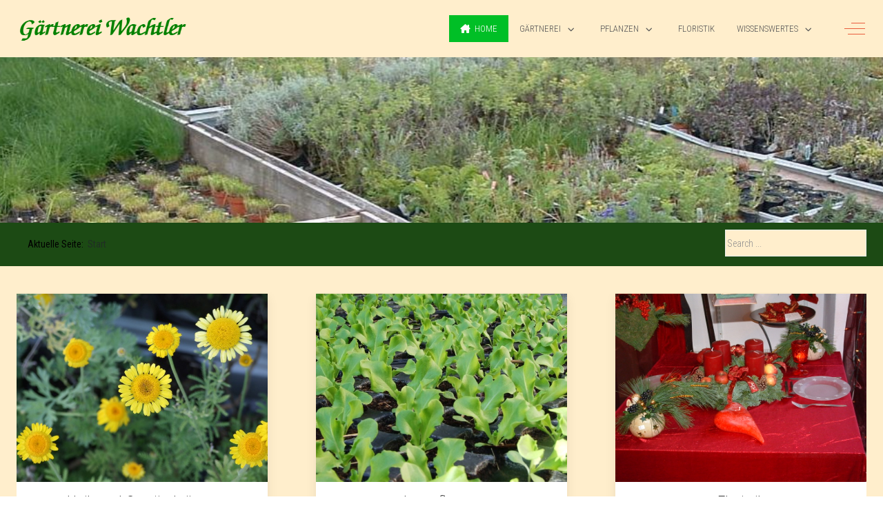

--- FILE ---
content_type: text/html; charset=utf-8
request_url: https://gaertnerei-wachtler.de/index.php/component/jevents/eventsbyweek/2023/12/04/-?Itemid=101
body_size: 67680
content:
<!DOCTYPE html>
<html lang="de-de" dir="ltr" data-bs-theme="light">

<head>
   <meta http-equiv="X-UA-Compatible" content="IE=edge" /><meta name="viewport" content="width=device-width, initial-scale=1" /><meta name="HandheldFriendly" content="true" /><meta name="mobile-web-app-capable" content="YES" /> <!-- document meta -->
   <meta charset="utf-8">
	<meta name="robots" content="index,follow">
	<meta name="generator" content="Joomla! - Open Source Content Management">
	<title>Home</title>
	<link href="https://gaertnerei-wachtler.de/index.php?option=com_jevents&amp;task=modlatest.rss&amp;format=feed&amp;type=rss&amp;Itemid=101&amp;modid=0" rel="alternate" type="application/rss+xml" title="RSS 2.0">
	<link href="https://gaertnerei-wachtler.de/index.php?option=com_jevents&amp;task=modlatest.rss&amp;format=feed&amp;type=atom&amp;Itemid=101&amp;modid=0" rel="alternate" type="application/atom+xml" title="Atom 1.0">
	<link href="https://gaertnerei-wachtler.de/index.php/component/search/?Itemid=101&amp;task=week.listevents&amp;year=2023&amp;month=12&amp;day=04&amp;format=opensearch" rel="search" title="Search Gärtnerei Wachtler" type="application/opensearchdescription+xml">
<link href="https://fonts.gstatic.com?f1fabd" rel="preconnect">
	<link href="https://fonts.googleapis.com/css2?family=Roboto+Condensed:ital,wght@0,300;0,400;0,700;1,300;1,400;1,700&amp;display=swap" rel="stylesheet">
	<link href="https://fonts.googleapis.com/css2?family=Roboto:ital,wght@0,100;0,300;0,400;0,500;0,700;0,900;1,100;1,300;1,400;1,500;1,700;1,900&amp;display=swap" rel="stylesheet">
	<link href="https://fonts.googleapis.com/css2?family=Ropa+Sans:ital,wght@0,400;1,400&amp;display=swap" rel="stylesheet">
	<link href="https://use.fontawesome.com/releases/v7.0.0/css/all.css?f1fabd" rel="stylesheet">
	<link href="https://unpkg.com/lenis@1.3.8/dist/lenis.css?f1fabd" rel="stylesheet">
	<link href="/media/templates/site/tp_sport/css/compiled-0847898298e655f2cd73424418ef0984.css?f1fabd" rel="stylesheet">
	<link href="/media/templates/site/tp_sport/css/compiled-9f6c69fe04ba77b49c14060517438e5d.css?f1fabd" rel="stylesheet">
	<link href="/media/vendor/joomla-custom-elements/css/joomla-alert.min.css?0.4.1" rel="stylesheet">
	<link href="/media/system/css/joomla-fontawesome.min.css" rel="stylesheet">
	<link href="/media/com_jevents/lib_jevmodal/css/jevmodal.css" rel="stylesheet">
	<link href="/components/com_jevents/assets/css/eventsadmin.css?v=3.6.93" rel="stylesheet">
	<link href="/components/com_jevents/views/flat/assets/css/events_css.css?v=3.6.93" rel="stylesheet">
	<link href="/components/com_jevents/views/flat/assets/css/modstyle.css?v=3.6.93" rel="stylesheet">
	<link href="/media/uikit3/css/uikit.css?f1fabd" rel="stylesheet" defer="defer">
	<style>div.mod_search87 input[type="search"]{ width:auto; }</style>
<script type="application/json" class="joomla-script-options new">{"bootstrap.popover":{".hasjevtip":{"animation":true,"container":"#jevents_body","delay":1,"html":true,"placement":"top","template":"<div class=\"popover\" role=\"tooltip\"><div class=\"popover-arrow\"><\/div><h3 class=\"popover-header\"><\/h3><div class=\"popover-body\"><\/div><\/div>","trigger":"hover","offset":[0,10],"boundary":"scrollParent"}},"joomla.jtext":{"ERROR":"Fehler","MESSAGE":"Nachricht","NOTICE":"Hinweis","WARNING":"Warnung","JCLOSE":"Schließen","JOK":"OK","JOPEN":"Öffnen"},"system.paths":{"root":"","rootFull":"https:\/\/gaertnerei-wachtler.de\/","base":"","baseFull":"https:\/\/gaertnerei-wachtler.de\/"},"csrf.token":"3b11b4f79750a84d0ba79055ee8342ab"}</script>
	<script src="/media/system/js/core.min.js?a3d8f8"></script>
	<script src="/media/vendor/jquery/js/jquery.min.js?3.7.1"></script>
	<script src="/media/legacy/js/jquery-noconflict.min.js?504da4"></script>
	<script src="/media/vendor/bootstrap/js/modal.min.js?5.3.8" type="module"></script>
	<script src="/media/vendor/bootstrap/js/popover.min.js?5.3.8" type="module"></script>
	<script src="/media/astroid/js/jquery.easing.min.js?f1fabd"></script>
	<script src="/media/astroid/js/megamenu.min.js?f1fabd"></script>
	<script src="/media/astroid/js/jquery.hoverIntent.min.js?f1fabd"></script>
	<script src="/media/astroid/js/offcanvas.min.js?f1fabd"></script>
	<script src="/media/astroid/js/mobilemenu.min.js?f1fabd"></script>
	<script src="https://unpkg.com/lenis@1.3.8/dist/lenis.min.js?f1fabd"></script>
	<script src="/media/astroid/js/script.min.js?f1fabd"></script>
	<script src="/media/system/js/messages.min.js?9a4811" type="module"></script>
	<script src="/components/com_jevents/assets/js/jQnc.min.js?v=3.6.93"></script>
	<script src="/media/com_jevents/lib_jevmodal/js/jevmodal.min.js"></script>
	<script src="/components/com_jevents/assets/js/view_detailJQ.min.js?v=3.6.93"></script>
	<script src="/media/uikit3/js/uikit.min.js?f1fabd" defer></script>
	<script src="/media/uikit3/js/uikit-icons.min.js?f1fabd" defer></script>
	<script>const initSmoothScrollingGSAP = () => {const lenis = new Lenis({duration: 0.367});lenis.on('scroll', ScrollTrigger.update);gsap.ticker.add((time)=>{lenis.raf(time * 1000)});gsap.ticker.lagSmoothing(0);};const initSmoothScrolling = () => {const lenis = new Lenis({duration: 0.367});function raf(time) {lenis.raf(time);requestAnimationFrame(raf);}requestAnimationFrame(raf);};if (typeof ScrollTrigger !== 'undefined') {initSmoothScrollingGSAP()} else {initSmoothScrolling()}</script>
	<script>var TEMPLATE_HASH = "83fb8132d4cee10de43331583b684ee1", ASTROID_COLOR_MODE ="light";</script>
	<script type="application/ld+json">{"@context":"https://schema.org","@type":"BreadcrumbList","@id":"https://gaertnerei-wachtler.de/#/schema/BreadcrumbList/17","itemListElement":[{"@type":"ListItem","position":1,"item":{"@id":"https://gaertnerei-wachtler.de/index.php","name":"Start"}}]}</script>
	<script>document.addEventListener('DOMContentLoaded', function() {
   // bootstrap may not be available if this module is loaded remotely
    if (typeof bootstrap === 'undefined') return;
   var elements = document.querySelectorAll(".hasjevtip");
   elements.forEach(function(myPopoverTrigger)
   {
        myPopoverTrigger.addEventListener('inserted.bs.popover', function () {
            var title = myPopoverTrigger.getAttribute('data-bs-original-title') || false;
            const popover = bootstrap.Popover.getInstance(myPopoverTrigger);
            if (popover && popover.tip) 
            {
                var header = popover.tip.querySelector('.popover-header');
                var body = popover.tip.querySelector('.popover-body');
                var popoverContent = "";
                if (title)
                {
                    popoverContent += title;
                }
                var content = myPopoverTrigger.getAttribute('data-bs-original-content') || false;
                if (content)
                {
                    popoverContent += content;
                }

                if (header) {
                    header.outerHTML = popoverContent;
                }
                else if (body) {
                    body.outerHTML = popoverContent;
                }

                if (popover.tip.querySelector('.jev-click-to-open a') && 'ontouchstart' in document.documentElement)
                {
                    popover.tip.addEventListener('touchstart', function() {
                       document.location = popover.tip.querySelector('.jev-click-to-open a').href;
                    });
                }
            }
        });

        var title = myPopoverTrigger.getAttribute('data-bs-original-title') || false;
        const popover = bootstrap.Popover.getInstance(myPopoverTrigger);
        if (popover && (popover.tip || title)) 
        {
            if ('ontouchstart' in document.documentElement) {        
                myPopoverTrigger.addEventListener('click', preventPopoverTriggerClick);
            }
        }
   });
});
function preventPopoverTriggerClick(event)
{
    event.preventDefault();
}
</script>
	<!--[if lte IE 6]>
<link rel="stylesheet" href="https://gaertnerei-wachtler.de/components/com_jevents/views/flat/assets/css/ie6.css" />
<![endif]-->
 <!-- joomla head -->
    <!-- head styles -->
    <!-- head scripts -->
</head> <!-- document head -->

<body class="site astroid-framework com-jevents layout-default task-weeklistevents itemid-101 astroid-header-horizontal-right home-alias tp-style-15 de-DE ltr">
   <button type="button" title="Back to Top" id="astroid-backtotop" class="btn rounded hideonsm hideonxs" ><i class="fas fa-arrow-up"></i></button><!-- astroid container -->
<div class="astroid-container">
        <!-- astroid content -->
    <div class="astroid-content">
                <!-- astroid layout -->
        <div class="astroid-layout astroid-layout-wide">
                        <!-- astroid wrapper -->
            <div class="astroid-wrapper">
                                <div class="astroid-section astroid-header-section" id="hm-fs8bhwlsh"><div class="container"><div class="astroid-row row" id="ar-aj20a49jd"><div class="astroid-column col-lg-12" id="ac-cxm6jskss"><div class="astroid-module-position" id="h-199izrpg7"><!-- header starts -->
<header id="astroid-header" class="astroid-header astroid-horizontal-header astroid-horizontal-right-header" data-megamenu data-megamenu-class=".has-megamenu" data-megamenu-content-class=".megamenu-container" data-dropdown-arrow="true" data-header-offset="true" data-transition-speed="300" data-megamenu-animation="fade" data-easing="linear" data-astroid-trigger="hover" data-megamenu-submenu-class=".nav-submenu,.nav-submenu-static">
   <div class="d-flex flex-row justify-content-between">
      <div class="d-flex d-lg-none justify-content-start"><div class="header-mobilemenu-trigger burger-menu-button align-self-center" data-offcanvas="#astroid-mobilemenu" data-effect="mobilemenu-slide"><button aria-label="Mobile Menu Toggle" class="button" type="button"><span class="box"><span class="inner"><span class="visually-hidden">Mobile Menu Toggle</span></span></span></button></div></div>      <div class="header-left-section as-gutter-x-xl@lg d-flex justify-content-start">
                   <!-- logo starts -->
    <!-- image logo starts -->
        <div class="logo-wrapper astroid-logo">
                <a target="_self" class="astroid-logo astroid-logo-image d-flex align-items-center mr-0 mr-lg-4" href="https://gaertnerei-wachtler.de/">
                                <img src="https://gaertnerei-wachtler.de/images/redaktion/weblogo.png" alt="Gärtnerei Wachtler" class="astroid-logo-default" />                                    
            <img src="https://gaertnerei-wachtler.de/images/redaktion/weblogo.png" alt="Gärtnerei Wachtler" class="astroid-logo-mobile" />                            </a>
            </div>
    <!-- image logo ends -->
<!-- logo ends -->                         </div>
                           <div class="header-right-section as-gutter-x-xl@lg d-flex min-w-30 justify-content-end flex-lg-grow-1">
            <nav class=" align-self-center d-none d-lg-block" aria-label="horizontal menu"><ul class="nav astroid-nav d-none d-lg-flex"><li data-position="right" class="nav-item nav-item-id-101 nav-item-level-1 nav-item-default nav-item-current nav-item-active"><!--menu link starts-->
<a href="/index.php" title="Home" class="as-menu-item nav-link-item-id-101 nav-link active item-link-component item-level-1" data-drop-action="hover">
   <span class="nav-title">
               <i class="fas fa-house-chimney"></i>
                                          <span class="nav-title-text">Home</span>                              </span>
   </a>
<!--menu link ends--></li><li data-position="right" class="nav-item nav-item-id-212 nav-item-level-1 nav-item-divider nav-item-deeper nav-item-parent has-megamenu nav-item-dropdown"><!--menu link starts-->
<a href="#" title="Gärtnerei" class="as-menu-item nav-link-item-id-212 nav-link megamenu-item-link item-link-separator item-level-1" data-drop-action="hover">
   <span class="nav-title">
                                          <span class="nav-title-text">Gärtnerei</span>                                                <i class="fas fa-chevron-down nav-item-caret"></i>
                  </span>
   </a>
<!--menu link ends--><div class="megamenu-container nav-submenu-container nav-item-level-1"><ul class="nav-submenu" style="width:320px"><li data-position="right" class="nav-item-submenu nav-item-id-102 nav-item-level-2"><!--menu link starts-->
<a href="/index.php/gaertnerei/ueber-uns" title="Über uns" class="as-menu-item nav-link-item-id-102 item-link-component item-level-2" data-drop-action="hover">
   <span class="nav-title">
                                          <span class="nav-title-text">Über uns</span>                              </span>
   </a>
<!--menu link ends--></li><li data-position="right" class="nav-item-submenu nav-item-id-215 nav-item-level-2"><!--menu link starts-->
<a href="/index.php/gaertnerei/impressionen" title="Impressionen" class="as-menu-item nav-link-item-id-215 item-link-component item-level-2" data-drop-action="hover">
   <span class="nav-title">
                                          <span class="nav-title-text">Impressionen</span>                              </span>
   </a>
<!--menu link ends--></li><li data-position="right" class="nav-item-submenu nav-item-id-213 nav-item-level-2"><!--menu link starts-->
<a href="/index.php/gaertnerei/verkauf" title="Verkauf" class="as-menu-item nav-link-item-id-213 item-link-component item-level-2" data-drop-action="hover">
   <span class="nav-title">
                                          <span class="nav-title-text">Verkauf</span>                              </span>
   </a>
<!--menu link ends--></li><li data-position="right" class="nav-item-submenu nav-item-id-112 nav-item-level-2"><!--menu link starts-->
<a href="/index.php/gaertnerei/aktuelles" title="Aktuelles" class="as-menu-item nav-link-item-id-112 item-link-component item-level-2" data-drop-action="hover">
   <span class="nav-title">
                                          <span class="nav-title-text">Aktuelles</span>                              </span>
   </a>
<!--menu link ends--></li></ul></div></li><li data-position="right" class="nav-item nav-item-id-104 nav-item-level-1 nav-item-divider nav-item-deeper nav-item-parent has-megamenu nav-item-dropdown"><!--menu link starts-->
<a href="#" title="Pflanzen" class="as-menu-item nav-link-item-id-104 nav-link megamenu-item-link item-link-separator item-level-1" data-drop-action="hover">
   <span class="nav-title">
                                          <span class="nav-title-text">Pflanzen</span>                                                <i class="fas fa-chevron-down nav-item-caret"></i>
                  </span>
   </a>
<!--menu link ends--><div class="megamenu-container nav-submenu-container nav-item-level-1"><ul class="nav-submenu" style="width:320px"><li data-position="right" class="nav-item-submenu nav-item-id-113 nav-item-level-2 nav-item-deeper nav-item-parent nav-item-dropdown"><!--menu link starts-->
<a href="/index.php/pflanzen/jungpflanzen" title="Jungpflanzen" class="as-menu-item nav-link-item-id-113 megamenu-item-link item-link-component item-level-2" data-drop-action="hover">
   <span class="nav-title">
                                          <span class="nav-title-text">Jungpflanzen</span>                                    <i class="fas fa-chevron-right nav-item-caret"></i>
         </span>
   </a>
<!--menu link ends--><ul class="nav-submenu" style="width:250px"><li data-position="right" class="nav-item-submenu nav-item-id-114 nav-item-level-3"><!--menu link starts-->
<a href="/index.php/pflanzen/jungpflanzen/tomaten" title="Tomaten" class="as-menu-item nav-link-item-id-114 item-link-component item-level-3" data-drop-action="hover">
   <span class="nav-title">
                                          <span class="nav-title-text">Tomaten</span>                              </span>
   </a>
<!--menu link ends--></li><li data-position="right" class="nav-item-submenu nav-item-id-115 nav-item-level-3"><!--menu link starts-->
<a href="/index.php/pflanzen/jungpflanzen/kuerbisse" title="Kürbisse" class="as-menu-item nav-link-item-id-115 item-link-component item-level-3" data-drop-action="hover">
   <span class="nav-title">
                                          <span class="nav-title-text">Kürbisse</span>                              </span>
   </a>
<!--menu link ends--></li><li data-position="right" class="nav-item-submenu nav-item-id-158 nav-item-level-3"><!--menu link starts-->
<a href="/index.php/pflanzen/jungpflanzen/zucchini" title="Zucchini" class="as-menu-item nav-link-item-id-158 item-link-component item-level-3" data-drop-action="hover">
   <span class="nav-title">
                                          <span class="nav-title-text">Zucchini</span>                              </span>
   </a>
<!--menu link ends--></li><li data-position="right" class="nav-item-submenu nav-item-id-116 nav-item-level-3"><!--menu link starts-->
<a href="/index.php/pflanzen/jungpflanzen/chilis-und-paprika" title="Chilis und Paprika" class="as-menu-item nav-link-item-id-116 item-link-component item-level-3" data-drop-action="hover">
   <span class="nav-title">
                                          <span class="nav-title-text">Chilis und Paprika</span>                              </span>
   </a>
<!--menu link ends--></li><li data-position="right" class="nav-item-submenu nav-item-id-119 nav-item-level-3"><!--menu link starts-->
<a href="/index.php/pflanzen/jungpflanzen/sonstiges-gemuese" title="sonstiges Gemüse" class="as-menu-item nav-link-item-id-119 item-link-component item-level-3" data-drop-action="hover">
   <span class="nav-title">
                                          <span class="nav-title-text">sonstiges Gemüse</span>                              </span>
   </a>
<!--menu link ends--></li><li data-position="right" class="nav-item-submenu nav-item-id-153 nav-item-level-3"><!--menu link starts-->
<a href="/index.php/pflanzen/jungpflanzen/kartoffeln" title="Kartoffeln" class="as-menu-item nav-link-item-id-153 item-link-component item-level-3" data-drop-action="hover">
   <span class="nav-title">
                                          <span class="nav-title-text">Kartoffeln</span>                              </span>
   </a>
<!--menu link ends--></li></ul></li><li data-position="right" class="nav-item-submenu nav-item-id-107 nav-item-level-2 nav-item-deeper nav-item-parent nav-item-dropdown"><!--menu link starts-->
<a href="/index.php/pflanzen/kraeuterliste" title="Kräuterliste" class="as-menu-item nav-link-item-id-107 megamenu-item-link item-link-component item-level-2" data-drop-action="hover">
   <span class="nav-title">
                                          <span class="nav-title-text">Kräuterliste</span>                                    <i class="fas fa-chevron-right nav-item-caret"></i>
         </span>
   </a>
<!--menu link ends--><ul class="nav-submenu" style="width:320px"><li data-position="right" class="nav-item-submenu nav-item-id-202 nav-item-level-3"><!--menu link starts-->
<a href="/index.php/pflanzen/kraeuterliste/basilikum" title="Basilikum" class="as-menu-item nav-link-item-id-202 item-link-component item-level-3" data-drop-action="hover">
   <span class="nav-title">
                                          <span class="nav-title-text">Basilikum</span>                              </span>
   </a>
<!--menu link ends--></li><li data-position="right" class="nav-item-submenu nav-item-id-203 nav-item-level-3"><!--menu link starts-->
<a href="/index.php/pflanzen/kraeuterliste/kuechenkraeuter" title="Küchenkräuter" class="as-menu-item nav-link-item-id-203 item-link-component item-level-3" data-drop-action="hover">
   <span class="nav-title">
                                          <span class="nav-title-text">Küchenkräuter</span>                              </span>
   </a>
<!--menu link ends--></li><li data-position="right" class="nav-item-submenu nav-item-id-204 nav-item-level-3"><!--menu link starts-->
<a href="/index.php/pflanzen/kraeuterliste/minzen" title="Minzen" class="as-menu-item nav-link-item-id-204 item-link-component item-level-3" data-drop-action="hover">
   <span class="nav-title">
                                          <span class="nav-title-text">Minzen</span>                              </span>
   </a>
<!--menu link ends--></li><li data-position="right" class="nav-item-submenu nav-item-id-205 nav-item-level-3"><!--menu link starts-->
<a href="/index.php/pflanzen/kraeuterliste/duftpflanzen" title="Duftpflanzen" class="as-menu-item nav-link-item-id-205 item-link-component item-level-3" data-drop-action="hover">
   <span class="nav-title">
                                          <span class="nav-title-text">Duftpflanzen</span>                              </span>
   </a>
<!--menu link ends--></li><li data-position="right" class="nav-item-submenu nav-item-id-206 nav-item-level-3"><!--menu link starts-->
<a href="/index.php/pflanzen/kraeuterliste/faerbepflanzen" title="Färbepflanzen" class="as-menu-item nav-link-item-id-206 item-link-component item-level-3" data-drop-action="hover">
   <span class="nav-title">
                                          <span class="nav-title-text">Färbepflanzen</span>                              </span>
   </a>
<!--menu link ends--></li><li data-position="right" class="nav-item-submenu nav-item-id-207 nav-item-level-3"><!--menu link starts-->
<a href="/index.php/pflanzen/kraeuterliste/heilkraeuter" title="Heilkräuter" class="as-menu-item nav-link-item-id-207 item-link-component item-level-3" data-drop-action="hover">
   <span class="nav-title">
                                          <span class="nav-title-text">Heilkräuter</span>                              </span>
   </a>
<!--menu link ends--></li></ul></li></ul></div></li><li data-position="right" class="nav-item nav-item-id-211 nav-item-level-1"><!--menu link starts-->
<a href="/index.php/floristik" title="Floristik" class="as-menu-item nav-link-item-id-211 nav-link item-link-component item-level-1" data-drop-action="hover">
   <span class="nav-title">
                                          <span class="nav-title-text">Floristik</span>                              </span>
   </a>
<!--menu link ends--></li><li data-position="right" class="nav-item nav-item-id-173 nav-item-level-1 nav-item-divider nav-item-deeper nav-item-parent has-megamenu nav-item-dropdown"><!--menu link starts-->
<a href="#" title="Wissenswertes" class="as-menu-item nav-link-item-id-173 nav-link megamenu-item-link item-link-separator item-level-1" data-drop-action="hover">
   <span class="nav-title">
                                          <span class="nav-title-text">Wissenswertes</span>                                                <i class="fas fa-chevron-down nav-item-caret"></i>
                  </span>
   </a>
<!--menu link ends--><div class="megamenu-container nav-submenu-container nav-item-level-1"><ul class="nav-submenu" style="width:320px"><li data-position="right" class="nav-item-submenu nav-item-id-106 nav-item-level-2"><!--menu link starts-->
<a href="/index.php/wissenswertes/rezepte" title="Rezepte" class="as-menu-item nav-link-item-id-106 item-link-component item-level-2" data-drop-action="hover">
   <span class="nav-title">
                                          <span class="nav-title-text">Rezepte</span>                              </span>
   </a>
<!--menu link ends--></li><li data-position="right" class="nav-item-submenu nav-item-id-105 nav-item-level-2"><!--menu link starts-->
<a href="/index.php/wissenswertes/pflanzenportraits" title="Pflanzenportraits" class="as-menu-item nav-link-item-id-105 item-link-component item-level-2" data-drop-action="hover">
   <span class="nav-title">
                                          <span class="nav-title-text">Pflanzenportraits</span>                              </span>
   </a>
<!--menu link ends--></li></ul></div></li></ul></nav>                                          <div class="d-flex offcanvas-button offcanvasRight">                 <div class="header-offcanvas-trigger burger-menu-button align-self-center d-none d-xl-block" data-offcanvas="#astroid-offcanvas" data-effect="st-effect-2" data-direction="offcanvasDirRight">
    <button type="button" aria-label="Off-Canvas Toggle" class="button">
        <span class="box">
            <span class="inner"><span class="visually-hidden">Off-Canvas Toggle</span></span>
        </span>
    </button>
</div>                 </div>                      </div>
         </div>
</header>
<!-- header ends --><!-- header starts -->
<header id="astroid-sticky-header" class="astroid-header astroid-header-sticky header-sticky-desktop header-static-mobile header-static-tablet d-none" data-megamenu data-megamenu-class=".has-megamenu" data-megamenu-content-class=".megamenu-container" data-dropdown-arrow="true" data-header-offset="true" data-transition-speed="300" data-megamenu-animation="fade" data-easing="linear" data-astroid-trigger="hover" data-megamenu-submenu-class=".nav-submenu">
   <div class="container d-flex flex-row justify-content-between">
      <div class="d-flex d-lg-none justify-content-start"><div class="header-mobilemenu-trigger burger-menu-button align-self-center" data-offcanvas="#astroid-mobilemenu" data-effect="mobilemenu-slide"><button aria-label="Mobile Menu Toggle" class="button" type="button"><span class="box"><span class="inner"><span class="visually-hidden">Mobile Menu Toggle</span></span></span></button></div></div>      <div class="header-left-section d-flex justify-content-start">
                    <!-- logo starts -->
    <!-- image logo starts -->
        <div class="logo-wrapper astroid-logo">
                <a target="_self" class="astroid-logo astroid-logo-image d-flex align-items-center mr-0 mr-lg-4" href="https://gaertnerei-wachtler.de/">
                                            <img src="https://gaertnerei-wachtler.de/images/redaktion/weblogo.png" alt="Gärtnerei Wachtler" class="astroid-logo-sticky" />                        
            <img src="https://gaertnerei-wachtler.de/images/redaktion/weblogo.png" alt="Gärtnerei Wachtler" class="astroid-logo-mobile" />                            </a>
            </div>
    <!-- image logo ends -->
<!-- logo ends -->               </div>
            <div class="header-center-section d-none d-lg-flex justify-content-center flex-lg-grow-1"><nav class=" astroid-nav-wraper align-self-center px-3 d-none d-lg-block mx-auto" aria-label="sticky menu"><ul class="nav astroid-nav d-none d-lg-flex"><li data-position="right" class="nav-item nav-item-id-101 nav-item-level-1 nav-item-default nav-item-current nav-item-active"><!--menu link starts-->
<a href="/index.php" title="Home" class="as-menu-item nav-link-item-id-101 nav-link active item-link-component item-level-1" data-drop-action="hover">
   <span class="nav-title">
               <i class="fas fa-house-chimney"></i>
                                          <span class="nav-title-text">Home</span>                              </span>
   </a>
<!--menu link ends--></li><li data-position="right" class="nav-item nav-item-id-212 nav-item-level-1 nav-item-divider nav-item-deeper nav-item-parent has-megamenu nav-item-dropdown"><!--menu link starts-->
<a href="#" title="Gärtnerei" class="as-menu-item nav-link-item-id-212 nav-link megamenu-item-link item-link-separator item-level-1" data-drop-action="hover">
   <span class="nav-title">
                                          <span class="nav-title-text">Gärtnerei</span>                                                <i class="fas fa-chevron-down nav-item-caret"></i>
                  </span>
   </a>
<!--menu link ends--><div class="megamenu-container nav-submenu-container nav-item-level-1"><ul class="nav-submenu" style="width:320px"><li data-position="right" class="nav-item-submenu nav-item-id-102 nav-item-level-2"><!--menu link starts-->
<a href="/index.php/gaertnerei/ueber-uns" title="Über uns" class="as-menu-item nav-link-item-id-102 item-link-component item-level-2" data-drop-action="hover">
   <span class="nav-title">
                                          <span class="nav-title-text">Über uns</span>                              </span>
   </a>
<!--menu link ends--></li><li data-position="right" class="nav-item-submenu nav-item-id-215 nav-item-level-2"><!--menu link starts-->
<a href="/index.php/gaertnerei/impressionen" title="Impressionen" class="as-menu-item nav-link-item-id-215 item-link-component item-level-2" data-drop-action="hover">
   <span class="nav-title">
                                          <span class="nav-title-text">Impressionen</span>                              </span>
   </a>
<!--menu link ends--></li><li data-position="right" class="nav-item-submenu nav-item-id-213 nav-item-level-2"><!--menu link starts-->
<a href="/index.php/gaertnerei/verkauf" title="Verkauf" class="as-menu-item nav-link-item-id-213 item-link-component item-level-2" data-drop-action="hover">
   <span class="nav-title">
                                          <span class="nav-title-text">Verkauf</span>                              </span>
   </a>
<!--menu link ends--></li><li data-position="right" class="nav-item-submenu nav-item-id-112 nav-item-level-2"><!--menu link starts-->
<a href="/index.php/gaertnerei/aktuelles" title="Aktuelles" class="as-menu-item nav-link-item-id-112 item-link-component item-level-2" data-drop-action="hover">
   <span class="nav-title">
                                          <span class="nav-title-text">Aktuelles</span>                              </span>
   </a>
<!--menu link ends--></li></ul></div></li><li data-position="right" class="nav-item nav-item-id-104 nav-item-level-1 nav-item-divider nav-item-deeper nav-item-parent has-megamenu nav-item-dropdown"><!--menu link starts-->
<a href="#" title="Pflanzen" class="as-menu-item nav-link-item-id-104 nav-link megamenu-item-link item-link-separator item-level-1" data-drop-action="hover">
   <span class="nav-title">
                                          <span class="nav-title-text">Pflanzen</span>                                                <i class="fas fa-chevron-down nav-item-caret"></i>
                  </span>
   </a>
<!--menu link ends--><div class="megamenu-container nav-submenu-container nav-item-level-1"><ul class="nav-submenu" style="width:320px"><li data-position="right" class="nav-item-submenu nav-item-id-113 nav-item-level-2 nav-item-deeper nav-item-parent nav-item-dropdown"><!--menu link starts-->
<a href="/index.php/pflanzen/jungpflanzen" title="Jungpflanzen" class="as-menu-item nav-link-item-id-113 megamenu-item-link item-link-component item-level-2" data-drop-action="hover">
   <span class="nav-title">
                                          <span class="nav-title-text">Jungpflanzen</span>                                    <i class="fas fa-chevron-right nav-item-caret"></i>
         </span>
   </a>
<!--menu link ends--><ul class="nav-submenu" style="width:250px"><li data-position="right" class="nav-item-submenu nav-item-id-114 nav-item-level-3"><!--menu link starts-->
<a href="/index.php/pflanzen/jungpflanzen/tomaten" title="Tomaten" class="as-menu-item nav-link-item-id-114 item-link-component item-level-3" data-drop-action="hover">
   <span class="nav-title">
                                          <span class="nav-title-text">Tomaten</span>                              </span>
   </a>
<!--menu link ends--></li><li data-position="right" class="nav-item-submenu nav-item-id-115 nav-item-level-3"><!--menu link starts-->
<a href="/index.php/pflanzen/jungpflanzen/kuerbisse" title="Kürbisse" class="as-menu-item nav-link-item-id-115 item-link-component item-level-3" data-drop-action="hover">
   <span class="nav-title">
                                          <span class="nav-title-text">Kürbisse</span>                              </span>
   </a>
<!--menu link ends--></li><li data-position="right" class="nav-item-submenu nav-item-id-158 nav-item-level-3"><!--menu link starts-->
<a href="/index.php/pflanzen/jungpflanzen/zucchini" title="Zucchini" class="as-menu-item nav-link-item-id-158 item-link-component item-level-3" data-drop-action="hover">
   <span class="nav-title">
                                          <span class="nav-title-text">Zucchini</span>                              </span>
   </a>
<!--menu link ends--></li><li data-position="right" class="nav-item-submenu nav-item-id-116 nav-item-level-3"><!--menu link starts-->
<a href="/index.php/pflanzen/jungpflanzen/chilis-und-paprika" title="Chilis und Paprika" class="as-menu-item nav-link-item-id-116 item-link-component item-level-3" data-drop-action="hover">
   <span class="nav-title">
                                          <span class="nav-title-text">Chilis und Paprika</span>                              </span>
   </a>
<!--menu link ends--></li><li data-position="right" class="nav-item-submenu nav-item-id-119 nav-item-level-3"><!--menu link starts-->
<a href="/index.php/pflanzen/jungpflanzen/sonstiges-gemuese" title="sonstiges Gemüse" class="as-menu-item nav-link-item-id-119 item-link-component item-level-3" data-drop-action="hover">
   <span class="nav-title">
                                          <span class="nav-title-text">sonstiges Gemüse</span>                              </span>
   </a>
<!--menu link ends--></li><li data-position="right" class="nav-item-submenu nav-item-id-153 nav-item-level-3"><!--menu link starts-->
<a href="/index.php/pflanzen/jungpflanzen/kartoffeln" title="Kartoffeln" class="as-menu-item nav-link-item-id-153 item-link-component item-level-3" data-drop-action="hover">
   <span class="nav-title">
                                          <span class="nav-title-text">Kartoffeln</span>                              </span>
   </a>
<!--menu link ends--></li></ul></li><li data-position="right" class="nav-item-submenu nav-item-id-107 nav-item-level-2 nav-item-deeper nav-item-parent nav-item-dropdown"><!--menu link starts-->
<a href="/index.php/pflanzen/kraeuterliste" title="Kräuterliste" class="as-menu-item nav-link-item-id-107 megamenu-item-link item-link-component item-level-2" data-drop-action="hover">
   <span class="nav-title">
                                          <span class="nav-title-text">Kräuterliste</span>                                    <i class="fas fa-chevron-right nav-item-caret"></i>
         </span>
   </a>
<!--menu link ends--><ul class="nav-submenu" style="width:320px"><li data-position="right" class="nav-item-submenu nav-item-id-202 nav-item-level-3"><!--menu link starts-->
<a href="/index.php/pflanzen/kraeuterliste/basilikum" title="Basilikum" class="as-menu-item nav-link-item-id-202 item-link-component item-level-3" data-drop-action="hover">
   <span class="nav-title">
                                          <span class="nav-title-text">Basilikum</span>                              </span>
   </a>
<!--menu link ends--></li><li data-position="right" class="nav-item-submenu nav-item-id-203 nav-item-level-3"><!--menu link starts-->
<a href="/index.php/pflanzen/kraeuterliste/kuechenkraeuter" title="Küchenkräuter" class="as-menu-item nav-link-item-id-203 item-link-component item-level-3" data-drop-action="hover">
   <span class="nav-title">
                                          <span class="nav-title-text">Küchenkräuter</span>                              </span>
   </a>
<!--menu link ends--></li><li data-position="right" class="nav-item-submenu nav-item-id-204 nav-item-level-3"><!--menu link starts-->
<a href="/index.php/pflanzen/kraeuterliste/minzen" title="Minzen" class="as-menu-item nav-link-item-id-204 item-link-component item-level-3" data-drop-action="hover">
   <span class="nav-title">
                                          <span class="nav-title-text">Minzen</span>                              </span>
   </a>
<!--menu link ends--></li><li data-position="right" class="nav-item-submenu nav-item-id-205 nav-item-level-3"><!--menu link starts-->
<a href="/index.php/pflanzen/kraeuterliste/duftpflanzen" title="Duftpflanzen" class="as-menu-item nav-link-item-id-205 item-link-component item-level-3" data-drop-action="hover">
   <span class="nav-title">
                                          <span class="nav-title-text">Duftpflanzen</span>                              </span>
   </a>
<!--menu link ends--></li><li data-position="right" class="nav-item-submenu nav-item-id-206 nav-item-level-3"><!--menu link starts-->
<a href="/index.php/pflanzen/kraeuterliste/faerbepflanzen" title="Färbepflanzen" class="as-menu-item nav-link-item-id-206 item-link-component item-level-3" data-drop-action="hover">
   <span class="nav-title">
                                          <span class="nav-title-text">Färbepflanzen</span>                              </span>
   </a>
<!--menu link ends--></li><li data-position="right" class="nav-item-submenu nav-item-id-207 nav-item-level-3"><!--menu link starts-->
<a href="/index.php/pflanzen/kraeuterliste/heilkraeuter" title="Heilkräuter" class="as-menu-item nav-link-item-id-207 item-link-component item-level-3" data-drop-action="hover">
   <span class="nav-title">
                                          <span class="nav-title-text">Heilkräuter</span>                              </span>
   </a>
<!--menu link ends--></li></ul></li></ul></div></li><li data-position="right" class="nav-item nav-item-id-211 nav-item-level-1"><!--menu link starts-->
<a href="/index.php/floristik" title="Floristik" class="as-menu-item nav-link-item-id-211 nav-link item-link-component item-level-1" data-drop-action="hover">
   <span class="nav-title">
                                          <span class="nav-title-text">Floristik</span>                              </span>
   </a>
<!--menu link ends--></li><li data-position="right" class="nav-item nav-item-id-173 nav-item-level-1 nav-item-divider nav-item-deeper nav-item-parent has-megamenu nav-item-dropdown"><!--menu link starts-->
<a href="#" title="Wissenswertes" class="as-menu-item nav-link-item-id-173 nav-link megamenu-item-link item-link-separator item-level-1" data-drop-action="hover">
   <span class="nav-title">
                                          <span class="nav-title-text">Wissenswertes</span>                                                <i class="fas fa-chevron-down nav-item-caret"></i>
                  </span>
   </a>
<!--menu link ends--><div class="megamenu-container nav-submenu-container nav-item-level-1"><ul class="nav-submenu" style="width:320px"><li data-position="right" class="nav-item-submenu nav-item-id-106 nav-item-level-2"><!--menu link starts-->
<a href="/index.php/wissenswertes/rezepte" title="Rezepte" class="as-menu-item nav-link-item-id-106 item-link-component item-level-2" data-drop-action="hover">
   <span class="nav-title">
                                          <span class="nav-title-text">Rezepte</span>                              </span>
   </a>
<!--menu link ends--></li><li data-position="right" class="nav-item-submenu nav-item-id-105 nav-item-level-2"><!--menu link starts-->
<a href="/index.php/wissenswertes/pflanzenportraits" title="Pflanzenportraits" class="as-menu-item nav-link-item-id-105 item-link-component item-level-2" data-drop-action="hover">
   <span class="nav-title">
                                          <span class="nav-title-text">Pflanzenportraits</span>                              </span>
   </a>
<!--menu link ends--></li></ul></div></li></ul></nav></div>               <div class="header-right-section as-gutter-x-xl@lg d-flex min-w-30 justify-content-end">
                                                      <div class="d-flex offcanvas-button offcanvasRight">                 <div class="header-offcanvas-trigger burger-menu-button align-self-center d-none d-xl-block" data-offcanvas="#astroid-offcanvas" data-effect="st-effect-2" data-direction="offcanvasDirRight">
    <button type="button" aria-label="Off-Canvas Toggle" class="button">
        <span class="box">
            <span class="inner"><span class="visually-hidden">Off-Canvas Toggle</span></span>
        </span>
    </button>
</div>                 </div>                      </div>
         </div>
</header>
<!-- header ends --></div></div></div></div></div><div class="astroid-section" id="tb-nonduxsnc"><div class="astroid-row row no-gutters gx-0" id="ar-jp82q6v5h"><div class="astroid-column col-lg-12" id="ac-ubra3h7a5"><div class="astroid-module-position" id="u3stb1-e5vr226kk"> <div class="moduletable ">
         <style type="text/css">

.uk-slidenav {
    color: rgba(255,255,255,.9);
    background: rgba(0,0,0,.3);
	transition:background .1s ease-in-out
	
}
.uk-slidenav:focus, .uk-slidenav:hover {
    color: rgba(255,255,255,1);
    background: rgba(0,0,0,.5);
}
@media only screen and (max-width: 768px) {
  .jp-slide {max-width:90%!important;}
}

</style>
<div class="uk-position-relative uk-visible-toggle uk-dark" data-uk-slideshow="ratio:16:3;animation:slide;finite:0;pause-on-hover:true">
    <ul class="uk-slideshow-items">
                <li>
		                        <img src="/images/gaertnerei.jpg#joomlaImage://local-images/gaertnerei.jpg?width=1050&height=180" alt="" uk-cover>
            			
		
		        </li>
            </ul>

    	
    <a class="uk-position-center-left uk-position-small uk-hidden-hover" href="#" data-uk-slidenav-previous data-uk-slideshow-item="previous"></a>
    <a class="uk-position-center-right uk-position-small uk-hidden-hover" href="#" data-uk-slidenav-next data-uk-slideshow-item="next"></a>
    
    
</div> </div> </div></div></div></div><div class="astroid-section uk-subline" id="ss-im8m6rryc"><div class="container no-space"><div class="astroid-row row no-gutters gx-0" id="ar-mqghu4mgy"><div class="astroid-column col-lg-10" id="ac-qoo1g81jv"><div class="astroid-module-position" id="s-dc6efyjl0"> <div class="moduletable ">
         <nav class="mod-breadcrumbs__wrapper" aria-label="Breadcrumbs">
    <ol class="mod-breadcrumbs breadcrumb px-3 py-2">
                    <li class="mod-breadcrumbs__here float-start">
                Aktuelle Seite: &#160;
            </li>
        
        <li class="mod-breadcrumbs__item breadcrumb-item active"><span>Start</span></li>    </ol>
    </nav> </div> </div></div><div class="astroid-column col-lg-2" id="ac-mok25b27o"><div class="astroid-module-position hideonxs hideonsm hideonmd" id="s-ctpdwrdaz"> <div class="moduletable ">
         <div class="search">
	<form action="/index.php/component/jevents/eventsbyweek/2023/12/4/-" method="post" class="form-group">
		<div class="input-group">
			<!-- <label for="mod-search-searchword87" class="element-invisible">Search ...</label> --><input name="searchword" id="mod-search-searchword87" maxlength="200"  class="inputbox form-control search-query input-medium" type="search" size="20" placeholder="Search ..." />			<input type="hidden" name="task" value="search" />
			<input type="hidden" name="option" value="com_search" />
			<input type="hidden" name="Itemid" value="101" />
		</div>
	</form>
</div> </div> </div></div></div></div></div><div class="astroid-section" id="news"><div class="container"><div class="astroid-row row" id="ar-lwj6xbp9b"><div class="astroid-column col-lg-12" id="ac-1eiwkqdxt"><div class="astroid-module-position headline-center-border" id="us-wifsx8h9d"> <div class="moduletable ">
         <style type="text/css">

.uk-card img { transform: scale(1); transform-origin: 50% 50% 0px; transition: all 0.3s ease 0s; }
.uk-card a:hover img { transform: scale(1.0); }
.uk-card .item-image-backdrop { position: absolute; top: 0px; left: 0px; z-index: 10; width: 100%; height: 100%; background-color: rgb(0, 0, 0); visibility: hidden; opacity: 0; transition: all 0.3s ease 0s; }
.uk-card a:hover .item-image-backdrop { visibility: visible; opacity: 0.7; }
.uk-card .item-image-backdrop::before { content: ""; z-index: 11; display: block; width: 25px; height: 1px; background-color: rgb(255, 255, 255); position: absolute; top: 50%; left: 50%; margin-left: -12px; transition: all 0.3s ease 0s; transform: translateX(-150px); }
.uk-card .item-image-backdrop::after { content: ""; z-index: 12; display: block; width: 1px; height: 25px; background-color: rgb(255, 255, 255); position: absolute; top: 50%; left: 50%; margin-top: -12px; transition: all 0.3s ease 0s; transform: translateY(-150px); }
.uk-card a:hover .item-image-backdrop::before { transform: translateX(0px); }
.uk-card a:hover .item-image-backdrop::after { transform: translateY(0px); }

</style>

<div uk-slider>
    <div class="uk-position-relative uk-visible-toggle">
        <ul class="uk-grid-match uk-slider-items  uk-grid uk-grid-large uk-child-width-1-1 uk-child-width-1-1@s uk-child-width-1-2@m uk-child-width-1-3@l uk-child-width-1-3@xl" uk-grid>
            			
			
            <li>
				<div class="uk-card uk-card-default text-center">
                    <div class="uk-card uk-card-media-top" >
                        							 
							<img data-toggle="tooltip" data-placement="top" data-html="true" title="" class="uk-border-circle7 " src="/images/redaktion/kraeuter.jpg#joomlaImage://local-images/redaktion/kraeuter.jpg?width=640&height=480" alt="Heil- und Gewürzkräuter">
													                    </div>
                
										<div class="p-3">
												<h4 class="uk-card-title">Heil- und Gewürzkräuter</h4>
												
													Heil- und Gewürzkräuter, die in keinem Garten fehlen sollten. Diese Pflanzen in kleinen Töpfen können wir Ihnen nahezu das ganze Jahr über anbieten.												
													<div class="uk-margin-small-top ">
								<a class="btn btn-sm btn-primary" href="/index.php/pflanzen/kraeuterliste">Mehr Info</a>
							</div>
											</div>
									</div>
			
            </li>
            			
			
            <li>
				<div class="uk-card uk-card-default text-center">
                    <div class="uk-card uk-card-media-top" >
                        							 
							<img data-toggle="tooltip" data-placement="top" data-html="true" title="" class="uk-border-circle7 " src="/images/redaktion/jungpflanzen.jpg#joomlaImage://local-images/redaktion/jungpflanzen.jpg?width=640&height=480" alt="Jungpflanzen">
													                    </div>
                
										<div class="p-3">
												<h4 class="uk-card-title">Jungpflanzen</h4>
												
													Im Frühjahr bieten wir Ihnen eine Vielzahl von Jungpflanzen verschiedener Gemüse wie Tomaten, Kartoffeln, Kürbisse und Chilis an. Darunter befinden sich viele alte und besondere Sorten, die sonst kaum zu bekommen sind.												
													<div class="uk-margin-small-top ">
								<a class="btn btn-sm btn-primary" href="/index.php/pflanzen/jungpflanzen">Mehr Info</a>
							</div>
											</div>
									</div>
			
            </li>
            			
			
            <li>
				<div class="uk-card uk-card-default text-center">
                    <div class="uk-card uk-card-media-top" >
                        							 
							<img data-toggle="tooltip" data-placement="top" data-html="true" title="" class="uk-border-circle7 " src="/images/redaktion/Advent.JPG#joomlaImage://local-images/redaktion/Advent.JPG?width=1600&height=1200" alt="Floristik">
													                    </div>
                
										<div class="p-3">
												<h4 class="uk-card-title">Floristik</h4>
												
													Speziell zu Allerheiligen und Weihnachten erhalten Sie von uns geschmackvolle und individuelle Arrangements. Aber auch zu anderen Anlässen bieten wir Ihnen eine Vielzahl von floristischen Produkten.												
													<div class="uk-margin-small-top ">
								<a class="btn btn-sm btn-primary" href="/index.php/floristik">Mehr Info</a>
							</div>
											</div>
									</div>
			
            </li>
                    </ul>
				<a class="uk-position-center-left uk-position-small uk-hidden-hover" href="#" uk-slidenav-previous uk-slider-item="previous"></a>
        <a class="uk-position-center-right uk-position-small uk-hidden-hover" href="#" uk-slidenav-next uk-slider-item="next"></a>    
		    </div>
    
   
    
        <div class="uk-flex uk-flex-center uk-margin-small-top">
        <ul class="uk-slider-nav uk-dotnav"></ul>
    </div>
        
</div> </div> </div></div></div></div></div><div class="astroid-section astroid-component-section" id="inhalt"><div class="container"><div class="astroid-row row" id="ar-1528971561366"><div class="astroid-column col-lg-6 col-lg-12" id="ac-1528971561366"><div class="astroid-message" id="m-1528971711775"><div id="system-message-container" aria-live="polite"></div>
</div><div class="astroid-component" id="ca-1529739248826"><main class="astroid-component-area">
   	<!-- Event Calendar and Lists Powered by JEvents //-->
		<div id="jevents">
	<div class="contentpaneopen jeventpage     jevbootstrap" id="jevents_header">
							<h2 class="contentheading">Events Calendar</h2>
						<ul class="actions">
										<li class="print-icon">
							<a href="javascript:void(0);" rel="nofollow"
							   onclick="window.open('/index.php/component/jevents/eventsbyweek/2023/12/4/-?Itemid=101&amp;print=1&amp;pop=1&amp;tmpl=component', 'win2', 'status=no,toolbar=no,scrollbars=yes,titlebar=no,menubar=no,resizable=yes,width=600,height=600,directories=no,location=no');"
							   title="Print">
								<span class="icon-print"> </span>
							</a>
						</li> 			</ul>
				</div>
	<div class="jev_clear"></div>
	<div class="contentpaneopen  jeventpage   jevbootstrap" id="jevents_body">
	<div class='jev_pretoolbar'></div>				<div class="new-navigation">
			<div class="nav-items">
									<div id="nav-year" >
						<a href="/index.php/component/jevents/eventsbyyear/2023/-?Itemid=101"
						   title="By Year">
							By Year</a>
					</div>
													<div id="nav-month">
						<a href="/index.php/component/jevents/monthcalendar/2023/12/-?Itemid=101"
						   title="By Month">                            By Month</a>
					</div>
													<div id="nav-week" class="active">
						<a href="/index.php/component/jevents/eventsbyweek/2023/12/4/-?Itemid=101"
						   title="By Week">
							By Week</a>
					</div>
													<div id="nav-today">
						<a href="/index.php/component/jevents/eventsbyday/2026/1/16/-?Itemid=101"
						   title="Today">
							Today</a>
					</div>
															<div id="nav-jumpto">
			<a href="#"
			   onclick="if (jevjq('#jumpto').hasClass('jev_none')) {jevjq('#jumpto').removeClass('jev_none');} else {jevjq('#jumpto').addClass('jev_none')}return false;"
			   title="Jump to month">
				Jump to month			</a>
		</div>
																						</div>
							<div id="nav-search">
					<a href="/index.php/component/jevents/search_form/-?Itemid=101"
					   title="Search">
						<img src="https://gaertnerei-wachtler.de/components/com_jevents/views/flat/assets/images/icon-search.gif" alt="Search"/>
					</a>
				</div>
								<div id="jumpto"  class="jev_none">
			<form name="BarNav" action="/index.php/component/jevents/eventsbyweek/2023/12/4/-" method="get">
				<input type="hidden" name="option" value="com_jevents" />
				<input type="hidden" name="task" value="month.calendar" />
				<input type="hidden" name="catids" value=""/><select id="month" name="month" style="font-size:10px;">
	<option value="01">January</option>
	<option value="02">February</option>
	<option value="03">March</option>
	<option value="04">April</option>
	<option value="05">May</option>
	<option value="06">June</option>
	<option value="07">July</option>
	<option value="08">August</option>
	<option value="09">September</option>
	<option value="10">October</option>
	<option value="11">November</option>
	<option value="12" selected="selected">December</option>
</select>
<select id="year" name="year" style="font-size:10px;">
	<option value="2026">2026</option>
	<option value="2027">2027</option>
</select>
				<button onclick="submit(this.form)">Jump to month</button>
				<input type="hidden" name="Itemid" value="101" />
			</form>
		</div>
		

		</div>
		
<div class="jev_toprow">
	<div class="jev_header2">
		<div class="previousmonth">
					</div>
		<div class="currentmonth">
			04 - 10 December, 2023		</div>
		<div class="nextmonth">
					</div>

	</div>
</div>
<div id='jev_maincal' class='jev_listview'>

	<a class="ev_link_weekday" href="/index.php/component/jevents/eventsbyday/2023/12/8/-?Itemid=101" title="Go to calendar - current day">
		<div class="jev_daysnames">
			08. December		</div>
		</a>
		<div class="jev_listrow">
			<ul class='ev_ul'>
<li class='ev_td_li' style="border-color:#CCCCFF;">
07:00&nbsp;-&nbsp;12:00&nbsp;					<a class="ev_link_row" href="/index.php/component/jevents/eventdetail/121/-/landshuter-wochenmarkt?Itemid=101" title="Landshuter Wochenmarkt"  >
                    Landshuter Wochenmarkt</a> <em>&nbsp;</em>&nbsp;&nbsp;::&nbsp;&nbsp;DEFAULT</li>
</ul>
		</div>
			<div class="jev_clear"></div>
</div>	</div>
	</div>
	
</main></div></div></div></div></div><div class="astroid-section" id="kontakt"><div class="container"><div class="astroid-row row" id="ar-cbqgg3dzj"><div class="astroid-column col-lg-3" id="ac-s98994lyt"><div class="astroid-module-position headline-bullet headline-border-primary" id="mpbe1-mos6ovcb2"> <div class="moduletable ">
                    <h3 class="module-title">Unsere Adresse</h3>  <div id="mod-custom93" class="mod-custom custom">
    <p>Gärtnerei Wachtler<br>
Schwestergasse 13<br>
84034 Landshut<br>
</p></div> </div> </div></div><div class="astroid-column col-lg-3" id="ac-tvkr7mgau"><div class="astroid-module-position headline-bullet headline-border-primary" id="mpbe2-5goniqxxq"> <div class="moduletable ">
                    <h3 class="module-title"> Kontakt</h3>  <div id="mod-custom92" class="mod-custom custom">
    <p>
Telefon 0871 25702<br>
Fax 0871 273454<br>
EMail <a href="mailto:info@gaertnerei-wachtler.de">info@gaertnerei-wachtler.de</a><br>
</p></div> </div> </div></div><div class="astroid-column col-lg-3" id="ac-n3ov9lezy"><div class="astroid-module-position headline-bullet headline-border-primary" id="mpbe3-zi39u7dmm"> <div class="moduletable ">
                    <h3 class="module-title">Öffnungszeiten</h3>  <div id="mod-custom100" class="mod-custom custom">
    <table>
<tr><td>Montag<br>bis Freitag</td><td>9:00-12:00<br>15:00-18:00</td></tr>
<tr><td>Samstag</td><td>9:00-12:00</td></tr>
<tr></tr>
<tr><td valign="top"><a href="https://www.landshut.de/kultur-sport/dulten-maerkte-messen#Schwaigermarkt" target="blank">Schwaigermarkt</a><br>Mi-Do, Sa<br>(saisonabhängig)</td><td valign="top">9:00-12:00</td></tr>
</table></div> </div> </div></div><div class="astroid-column col-lg-3" id="ac-h4etccka8"><div class="astroid-module-position headline-bullet headline-border-primary" id="mpbe3-maekxl393"> <div class="moduletable ">
                    <h3 class="module-title">Termine</h3>  <table class="mod_events_latest_table jevbootstrap" width="100%" border="0" cellspacing="0" cellpadding="0" align="center"><tr><td class="mod_events_latest_noevents">No events</td></tr>
</table> </div> </div></div></div></div></div><div class="astroid-section astroid-footer-section" id="f-oel6e1bpp"><div class="container"><div class="astroid-row row" id="ar-pn9wa1b0i"><div class="astroid-column col-lg-3 col-lg-9" id="ac-y0qc1ag4p"><div class="astroid-module-position" id="f1c-qe89el34j"><div id="astroid-footer" class="astroid-footer">Copyright © 2026 Gärtnerei Wachtler</div></div></div><div class="astroid-column col-lg-3" id="ac-npy5pnsqj"><div class="astroid-module-position" id="f4-luy6mojop"> <div class="moduletable ">
         <div id="mod-custom175" class="mod-custom custom">
    <a href="/index.php/impressum">Impressum</a>
<a href="/index.php/datenschutz">Datenschutz</a>
</div> </div> </div></div></div></div></div>                            </div>
            <!-- end of astroid wrapper -->
                    </div>
        <!-- end of astroid layout -->
            </div>
    <!-- end of astroid content -->
    <div class="astroid-offcanvas d-none d-init" id="astroid-offcanvas" data-lenis-prevent>
   <div class="burger-menu-button active">
    <button aria-label="Off-Canvas Toggle" type="button" class="button close-offcanvas offcanvas-close-btn">
        <span class="box">
            <span class="inner"><span class="visually-hidden">Off-Canvas Toggle</span></span>
        </span>
    </button>
</div>   <div class="astroid-offcanvas-inner">
       <div class="moduletable _menu">
                    <h3 class="module-title">Hauptmenü</h3>  <ul class="nav menu menu-module list-inline d-block ">
<li class="item-101 default current active"><a href="/index.php" title="Home" > <span class="nav-title"><i class="fas fa-house-chimney"></i> Home</span></a></li><li class="item-212 divider deeper parent"><span class="separator " ><span class="nav-title">Gärtnerei</span></span><ul class="nav-child unstyled"><li class="item-102"><a href="/index.php/gaertnerei/ueber-uns" title="Über uns" > <span class="nav-title">Über uns</span></a></li><li class="item-215"><a href="/index.php/gaertnerei/impressionen" title="Impressionen" > <span class="nav-title">Impressionen</span></a></li><li class="item-213"><a href="/index.php/gaertnerei/verkauf" title="Verkauf" > <span class="nav-title">Verkauf</span></a></li><li class="item-112"><a href="/index.php/gaertnerei/aktuelles" title="Aktuelles" > <span class="nav-title">Aktuelles</span></a></li></ul></li><li class="item-104 divider deeper parent"><span class="separator " ><span class="nav-title">Pflanzen</span></span><ul class="nav-child unstyled"><li class="item-113 deeper parent"><a href="/index.php/pflanzen/jungpflanzen" title="Jungpflanzen" > <span class="nav-title">Jungpflanzen</span></a><ul class="nav-child unstyled"><li class="item-114 parent"><a href="/index.php/pflanzen/jungpflanzen/tomaten" title="Tomaten" > <span class="nav-title">Tomaten</span></a></li><li class="item-115"><a href="/index.php/pflanzen/jungpflanzen/kuerbisse" title="Kürbisse" > <span class="nav-title">Kürbisse</span></a></li><li class="item-158"><a href="/index.php/pflanzen/jungpflanzen/zucchini" title="Zucchini" > <span class="nav-title">Zucchini</span></a></li><li class="item-116"><a href="/index.php/pflanzen/jungpflanzen/chilis-und-paprika" title="Chilis und Paprika" > <span class="nav-title">Chilis und Paprika</span></a></li><li class="item-119"><a href="/index.php/pflanzen/jungpflanzen/sonstiges-gemuese" title="sonstiges Gemüse" > <span class="nav-title">sonstiges Gemüse</span></a></li><li class="item-153"><a href="/index.php/pflanzen/jungpflanzen/kartoffeln" title="Kartoffeln" > <span class="nav-title">Kartoffeln</span></a></li></ul></li><li class="item-107 deeper parent"><a href="/index.php/pflanzen/kraeuterliste" title="Kräuterliste" > <span class="nav-title">Kräuterliste</span></a><ul class="nav-child unstyled"><li class="item-202"><a href="/index.php/pflanzen/kraeuterliste/basilikum" title="Basilikum" > <span class="nav-title">Basilikum</span></a></li><li class="item-203"><a href="/index.php/pflanzen/kraeuterliste/kuechenkraeuter" title="Küchenkräuter" > <span class="nav-title">Küchenkräuter</span></a></li><li class="item-204"><a href="/index.php/pflanzen/kraeuterliste/minzen" title="Minzen" > <span class="nav-title">Minzen</span></a></li><li class="item-205"><a href="/index.php/pflanzen/kraeuterliste/duftpflanzen" title="Duftpflanzen" > <span class="nav-title">Duftpflanzen</span></a></li><li class="item-206"><a href="/index.php/pflanzen/kraeuterliste/faerbepflanzen" title="Färbepflanzen" > <span class="nav-title">Färbepflanzen</span></a></li><li class="item-207"><a href="/index.php/pflanzen/kraeuterliste/heilkraeuter" title="Heilkräuter" > <span class="nav-title">Heilkräuter</span></a></li></ul></li></ul></li><li class="item-211"><a href="/index.php/floristik" title="Floristik" > <span class="nav-title">Floristik</span></a></li><li class="item-173 divider deeper parent"><span class="separator " ><span class="nav-title">Wissenswertes</span></span><ul class="nav-child unstyled"><li class="item-106"><a href="/index.php/wissenswertes/rezepte" title="Rezepte" > <span class="nav-title">Rezepte</span></a></li><li class="item-105"><a href="/index.php/wissenswertes/pflanzenportraits" title="Pflanzenportraits" > <span class="nav-title">Pflanzenportraits</span></a></li></ul></li></ul> </div>    </div>
</div><div id="astroid-mobilemenu-wrap"><div class="astroid-mobilemenu d-none d-init dir-left" data-class-prefix="astroid-mobilemenu" id="astroid-mobilemenu">
   <div class="burger-menu-button active">
      <button aria-label="Mobile Menu Toggle" type="button" class="button close-offcanvas offcanvas-close-btn">
         <span class="box">
            <span class="inner"><span class="visually-hidden">Mobile Menu Toggle</span></span>
         </span>
      </button>
   </div>
   <ul class="astroid-mobile-menu d-none"><li class="nav-item nav-item-id-101 nav-item-level-1 nav-item-default nav-item-current nav-item-active"><!--menu link starts-->
<a href="/index.php" title="Home" class="as-menu-item nav-link-item-id-101 nav-link active item-link-component item-level-1" data-drop-action="hover">
   <span class="nav-title">
               <i class="fas fa-house-chimney"></i>
                                          <span class="nav-title-text">Home</span>                              </span>
   </a>
<!--menu link ends--></li><li class="nav-item nav-item-id-212 nav-item-level-1 nav-item-divider nav-item-deeper nav-item-parent has-megamenu nav-item-dropdown"><!--menu link starts-->
<a href="#" title="Gärtnerei" class="as-menu-item nav-link-item-id-212 nav-link item-link-separator item-level-1" data-drop-action="hover">
   <span class="nav-title">
                                          <span class="nav-title-text">Gärtnerei</span>                              </span>
   </a>
<!--menu link ends--><ul class="nav-child list-group navbar-subnav level-1"><li class="nav-item-submenu nav-item-id-102 nav-item-level-2"><!--menu link starts-->
<a href="/index.php/gaertnerei/ueber-uns" title="Über uns" class="as-menu-item nav-link-item-id-102 nav-link item-link-component item-level-2" data-drop-action="hover">
   <span class="nav-title">
                                          <span class="nav-title-text">Über uns</span>                              </span>
   </a>
<!--menu link ends--></li><li class="nav-item-submenu nav-item-id-215 nav-item-level-2"><!--menu link starts-->
<a href="/index.php/gaertnerei/impressionen" title="Impressionen" class="as-menu-item nav-link-item-id-215 nav-link item-link-component item-level-2" data-drop-action="hover">
   <span class="nav-title">
                                          <span class="nav-title-text">Impressionen</span>                              </span>
   </a>
<!--menu link ends--></li><li class="nav-item-submenu nav-item-id-213 nav-item-level-2"><!--menu link starts-->
<a href="/index.php/gaertnerei/verkauf" title="Verkauf" class="as-menu-item nav-link-item-id-213 nav-link item-link-component item-level-2" data-drop-action="hover">
   <span class="nav-title">
                                          <span class="nav-title-text">Verkauf</span>                              </span>
   </a>
<!--menu link ends--></li><li class="nav-item-submenu nav-item-id-112 nav-item-level-2"><!--menu link starts-->
<a href="/index.php/gaertnerei/aktuelles" title="Aktuelles" class="as-menu-item nav-link-item-id-112 nav-link item-link-component item-level-2" data-drop-action="hover">
   <span class="nav-title">
                                          <span class="nav-title-text">Aktuelles</span>                              </span>
   </a>
<!--menu link ends--></li></ul></li><li class="nav-item nav-item-id-104 nav-item-level-1 nav-item-divider nav-item-deeper nav-item-parent has-megamenu nav-item-dropdown"><!--menu link starts-->
<a href="#" title="Pflanzen" class="as-menu-item nav-link-item-id-104 nav-link item-link-separator item-level-1" data-drop-action="hover">
   <span class="nav-title">
                                          <span class="nav-title-text">Pflanzen</span>                              </span>
   </a>
<!--menu link ends--><ul class="nav-child list-group navbar-subnav level-1"><li class="nav-item-submenu nav-item-id-113 nav-item-level-2 nav-item-parent nav-item-dropdown"><!--menu link starts-->
<a href="/index.php/pflanzen/jungpflanzen" title="Jungpflanzen" class="as-menu-item nav-link-item-id-113 nav-link item-link-component item-level-2" data-drop-action="hover">
   <span class="nav-title">
                                          <span class="nav-title-text">Jungpflanzen</span>                              </span>
   </a>
<!--menu link ends--></li><li class="nav-item-submenu nav-item-id-107 nav-item-level-2 nav-item-parent nav-item-dropdown"><!--menu link starts-->
<a href="/index.php/pflanzen/kraeuterliste" title="Kräuterliste" class="as-menu-item nav-link-item-id-107 nav-link item-link-component item-level-2" data-drop-action="hover">
   <span class="nav-title">
                                          <span class="nav-title-text">Kräuterliste</span>                              </span>
   </a>
<!--menu link ends--></li></ul></li><li class="nav-item nav-item-id-211 nav-item-level-1"><!--menu link starts-->
<a href="/index.php/floristik" title="Floristik" class="as-menu-item nav-link-item-id-211 nav-link item-link-component item-level-1" data-drop-action="hover">
   <span class="nav-title">
                                          <span class="nav-title-text">Floristik</span>                              </span>
   </a>
<!--menu link ends--></li><li class="nav-item nav-item-id-173 nav-item-level-1 nav-item-divider nav-item-deeper nav-item-parent has-megamenu nav-item-dropdown"><!--menu link starts-->
<a href="#" title="Wissenswertes" class="as-menu-item nav-link-item-id-173 nav-link item-link-separator item-level-1" data-drop-action="hover">
   <span class="nav-title">
                                          <span class="nav-title-text">Wissenswertes</span>                              </span>
   </a>
<!--menu link ends--><ul class="nav-child list-group navbar-subnav level-1"><li class="nav-item-submenu nav-item-id-106 nav-item-level-2"><!--menu link starts-->
<a href="/index.php/wissenswertes/rezepte" title="Rezepte" class="as-menu-item nav-link-item-id-106 nav-link item-link-component item-level-2" data-drop-action="hover">
   <span class="nav-title">
                                          <span class="nav-title-text">Rezepte</span>                              </span>
   </a>
<!--menu link ends--></li><li class="nav-item-submenu nav-item-id-105 nav-item-level-2"><!--menu link starts-->
<a href="/index.php/wissenswertes/pflanzenportraits" title="Pflanzenportraits" class="as-menu-item nav-link-item-id-105 nav-link item-link-component item-level-2" data-drop-action="hover">
   <span class="nav-title">
                                          <span class="nav-title-text">Pflanzenportraits</span>                              </span>
   </a>
<!--menu link ends--></li></ul></li></ul></div>
</div></div>
<!-- end of astroid container -->
   <!-- body and layout -->
    <!-- body scripts -->
</body> <!-- document body -->

</html> <!-- document end -->

--- FILE ---
content_type: text/css
request_url: https://gaertnerei-wachtler.de/media/templates/site/tp_sport/css/compiled-9f6c69fe04ba77b49c14060517438e5d.css?f1fabd
body_size: 12897
content:
#astroid-backtotop{border-radius:4px !important;background:rgb(32, 201, 151);padding:10px;}#astroid-backtotop > i{font-size:20px;color:rgb(255, 255, 255);width:20px;height:20px;line-height:20px;text-align:center;}[data-bs-theme=dark] #astroid-backtotop{background:rgb(32, 201, 151);}[data-bs-theme=dark] #astroid-backtotop > i{color:rgb(255, 255, 255);}.astroid-logo > .astroid-logo-sticky{max-height:60px;}#hm-fs8bhwlsh{background-color:rgb(255, 238, 204);padding-top:20px;padding-bottom:20px}[data-bs-theme=dark] #hm-fs8bhwlsh{background-color:rgb(255, 238, 204);}#s-dc6efyjl0{color:rgb(0, 0, 0);}[data-bs-theme=dark] #s-dc6efyjl0{color:rgb(0, 0, 0);}#ss-im8m6rryc{background-color:rgb(28, 74, 20);color:rgb(255, 255, 255);padding-top:10px;padding-bottom:10px}#ss-im8m6rryc a{color:rgb(255, 255, 255);}[data-bs-theme=dark] #ss-im8m6rryc{background-color:rgb(28, 74, 20);color:rgb(255, 255, 255);}[data-bs-theme=dark] #ss-im8m6rryc a{color:rgb(255, 255, 255);}#us-wifsx8h9d{padding:0px 0px 0px 0px}#news{margin:0px 0px 0px 0px;padding-top:3%;padding-bottom:2%}#inhalt{background-color:rgb(255, 255, 255);padding-top:3%;padding-bottom:3%}[data-bs-theme=dark] #inhalt{background-color:rgb(255, 255, 255);}#kontakt{background-color:rgb(28, 74, 20);color:rgb(255, 255, 255);padding-top:3%;padding-bottom:3%}#kontakt a{color:rgb(255, 255, 255);}#kontakt a:hover{color:rgb(204, 204, 204);}[data-bs-theme=dark] #kontakt{background-color:rgb(28, 74, 20);color:rgb(255, 255, 255);}[data-bs-theme=dark] #kontakt a{color:rgb(255, 255, 255);}[data-bs-theme=dark] #kontakt a:hover{color:rgb(204, 204, 204);}#f1c-qe89el34j{color:rgb(153, 153, 153);padding-top:10px;padding-bottom:10px}#f1c-qe89el34j a{color:rgb(119, 119, 119);}#f1c-qe89el34j a:hover{color:rgb(204, 204, 204);}[data-bs-theme=dark] #f1c-qe89el34j{color:rgb(153, 153, 153);}[data-bs-theme=dark] #f1c-qe89el34j a{color:rgb(119, 119, 119);}[data-bs-theme=dark] #f1c-qe89el34j a:hover{color:rgb(204, 204, 204);}#f4-luy6mojop{color:rgb(255, 255, 255);}#f4-luy6mojop a{color:rgb(255, 255, 255);}#f4-luy6mojop a:hover{color:rgb(242, 255, 164);}[data-bs-theme=dark] #f4-luy6mojop{color:rgb(255, 255, 255);}[data-bs-theme=dark] #f4-luy6mojop a{color:rgb(255, 255, 255);}[data-bs-theme=dark] #f4-luy6mojop a:hover{color:rgb(242, 255, 164);}#f-oel6e1bpp{background-color:rgb(0, 0, 0);}[data-bs-theme=dark] #f-oel6e1bpp{background-color:rgb(0, 0, 0);}.astroid-offcanvas {width: 320px;} .astroid-offcanvas .dropdown-menus {width: 320px !important;}.st-effect-2.astroid-offcanvas-open .astroid-content{-webkit-transform:translate3d(320px, 0, 0);transform:translate3d(320px, 0, 0);}.st-effect-2.astroid-offcanvas-open .st-effect-2.astroid-offcanvas{-webkit-transform:translate3d(0%, 0, 0);transform:translate3d(0%, 0, 0);}.astroid-offcanvas-opened .astroid-wrapper{background:rgb(173, 181, 189);}.st-effect-2.astroid-offcanvas{z-index:0 !important;}.st-effect-2.astroid-offcanvas-open .st-effect-2.astroid-offcanvas{visibility: visible; -webkit-transition:-webkit-transform 0.5s;transition:transform 0.5s;}.st-effect-2.astroid-offcanvas::after{display:none;}.offcanvasDirRight .st-effect-2.astroid-offcanvas-open .astroid-content{-webkit-transform:translate3d(-320px, 0, 0);transform:translate3d(-320px, 0, 0);}.mobilemenu-slide.astroid-mobilemenu{visibility:visible;-webkit-transform:translate3d(-100%, 0, 0);transform:translate3d(-100%, 0, 0);}.mobilemenu-slide.astroid-mobilemenu-open .mobilemenu-slide.astroid-mobilemenu {visibility:visible;-webkit-transform:translate3d(0, 0, 0);transform:translate3d(0, 0, 0);}.mobilemenu-slide.astroid-mobilemenu::after{display:none;}body.astroid-framework, .body.astroid-framework{font-weight:400;text-transform:none;font-size:14px;line-height:1.7em;font-family:"Roboto Condensed", Arial, Helvetica, sans-serif;}.astroid-framework h1, .astroid-framework .h1{font-weight:300;text-transform:none;font-size:40px;line-height:1.6em;font-family:"Roboto", Arial, Helvetica, sans-serif;}.astroid-framework h2, .astroid-framework .h2{font-weight:300;text-transform:none;font-size:30px;line-height:1.3em;font-family:"Roboto", Arial, Helvetica, sans-serif;}.astroid-framework h3, .astroid-framework .h3{font-weight:300;text-transform:none;font-size:20px;line-height:1.6em;font-family:"Roboto Condensed", Arial, Helvetica, sans-serif;}.astroid-framework h4, .astroid-framework .h4{color:rgb(0, 0, 0);font-weight:300;text-transform:none;font-size:20px;line-height:1.2em;font-family:"Roboto", Arial, Helvetica, sans-serif;}[data-bs-theme=dark] .astroid-framework h4, [data-bs-theme=dark] .astroid-framework .h4{color:rgb(0, 0, 0);}.astroid-framework .astroid-nav > li > .as-menu-item, .astroid-framework .astroid-sidebar-menu > li > .nav-item-inner > .as-menu-item, .astroid-framework .astroid-mobile-menu > .nav-item > .as-menu-item{font-weight:300;text-transform:uppercase;font-size:13px;line-height:1.8em;font-family:"Roboto Condensed", Arial, Helvetica, sans-serif;}.astroid-framework .nav-submenu-container .nav-submenu > li, .astroid-framework .jddrop-content .megamenu-item .megamenu-menu li, .astroid-framework .nav-submenu, .astroid-framework .astroid-mobile-menu .nav-child .menu-go-back, .astroid-framework .astroid-mobile-menu .nav-child .nav-item-submenu > .as-menu-item, .astroid-framework .nav-item-submenu .as-menu-item{font-weight:400;text-transform:none;font-size:15px;line-height:1.8em;font-family:"Roboto", Arial, Helvetica, sans-serif;}.astroid-framework small{color:rgb(0, 0, 0);font-weight:400;text-transform:none;font-size:12px;letter-spacing:1em;line-height:1.2em;font-family:"Ropa Sans", Arial, Helvetica, sans-serif;}[data-bs-theme=dark] .astroid-framework small{color:rgb(0, 0, 0);}:root .astroid-framework, [data-bs-theme="light"] .astroid-framework{--bs-body-bg:rgb(255, 238, 204);--bs-body-color:rgb(85, 85, 85);--bs-link-color:rgb(34, 34, 34);--bs-link-color-rgb:34,34,34;--bs-link-opacity:1;--bs-link-hover-color:rgb(153, 153, 153);--bs-link-hover-color-rgb:153,153,153;--as-header-text-color:rgb(153, 153, 153);--as-header-bg:rgb(255, 255, 255);--as-stick-header-bg-color:rgb(255, 238, 204);--as-stick-header-menu-link-color:rgb(85, 85, 85);--as-stick-header-menu-link-hover-color:rgb(153, 153, 153);--as-stick-header-menu-link-active-color:rgb(255, 255, 255);--as-main-menu-link-color:rgb(85, 85, 85);--as-main-menu-link-hover-color:rgb(153, 153, 153);--as-main-menu-link-active-color:rgb(255, 255, 255);--as-dropdown-bg-color:rgb(255, 255, 255);--as-dropdown-link-color:rgb(119, 119, 119);--as-dropdown-menu-link-hover-color:rgb(0, 0, 0);--as-dropdown-menu-hover-bg-color:rgb(248, 248, 248);--as-dropdown-menu-active-link-color:rgb(0, 0, 0);--as-dropdown-menu-active-bg-color:rgb(248, 248, 248);--as-mobile-menu-text-color:rgb(0, 0, 0);--as-mobile-backgroundcolor:rgb(255, 255, 255);--as-mobile-menu-link-color:rgb(0, 0, 0);--as-mobile-menu-active-link-color:rgb(233, 93, 60);--as-mobile-menu-active-bg-color:rgb(255, 255, 255);--as-mobile-menu-active-icon-color:rgb(255, 255, 255);--as-mobile-menu-icon-color:rgb(233, 93, 60);--as-mobilemenu-backgroundcolor:rgb(255, 255, 255);--as-mobilemenu-menu-text-color:rgb(0, 0, 0);--as-mobilemenu-menu-link-color:rgb(0, 0, 0);--as-mobilemenu-menu-active-link-color:rgb(233, 93, 60);--as-mobilemenu-menu-active-bg-color:rgb(255, 255, 255);--as-mobilemenu-menu-icon-color:rgb(0, 0, 0);--as-mobilemenu-menu-active-icon-color:rgb(0, 0, 0);--as-contact-info-icon-color:rgb(233, 93, 60);}[data-bs-theme="dark"] .astroid-framework{--bs-body-bg:rgb(255, 238, 204);--bs-body-color:rgb(85, 85, 85);--bs-link-color:rgb(34, 34, 34);--bs-link-color-rgb:34,34,34;--bs-link-opacity:1;--bs-link-hover-color:rgb(153, 153, 153);--bs-link-hover-color-rgb:153,153,153;--as-header-text-color:rgb(153, 153, 153);--as-header-bg:rgb(255, 255, 255);--as-stick-header-bg-color:rgb(255, 238, 204);--as-stick-header-menu-link-color:rgb(85, 85, 85);--as-stick-header-menu-link-hover-color:rgb(153, 153, 153);--as-stick-header-menu-link-active-color:rgb(255, 255, 255);--as-main-menu-link-color:rgb(85, 85, 85);--as-main-menu-link-hover-color:rgb(153, 153, 153);--as-main-menu-link-active-color:rgb(255, 255, 255);--as-dropdown-bg-color:rgb(255, 255, 255);--as-dropdown-link-color:rgb(119, 119, 119);--as-dropdown-menu-link-hover-color:rgb(0, 0, 0);--as-dropdown-menu-hover-bg-color:rgb(248, 248, 248);--as-dropdown-menu-active-link-color:rgb(0, 0, 0);--as-dropdown-menu-active-bg-color:rgb(248, 248, 248);--as-mobile-menu-text-color:rgb(0, 0, 0);--as-mobile-backgroundcolor:rgb(255, 255, 255);--as-mobile-menu-link-color:rgb(0, 0, 0);--as-mobile-menu-active-link-color:rgb(233, 93, 60);--as-mobile-menu-active-bg-color:rgb(255, 255, 255);--as-mobile-menu-active-icon-color:rgb(255, 255, 255);--as-mobile-menu-icon-color:rgb(233, 93, 60);--as-mobilemenu-backgroundcolor:rgb(255, 255, 255);--as-mobilemenu-menu-text-color:rgb(0, 0, 0);--as-mobilemenu-menu-link-color:rgb(0, 0, 0);--as-mobilemenu-menu-active-link-color:rgb(233, 93, 60);--as-mobilemenu-menu-active-bg-color:rgb(255, 255, 255);--as-mobilemenu-menu-icon-color:rgb(0, 0, 0);--as-mobilemenu-menu-active-icon-color:rgb(0, 0, 0);--as-contact-info-icon-color:rgb(233, 93, 60);}.items-leading .article-title .page-header h2{font-size:32px;}.items-row .article-title .page-header h2{font-size:26px;}@media (max-width: 1199.98px) {#hm-fs8bhwlsh{padding-top:20px;padding-bottom:20px}#ss-im8m6rryc{padding-top:10px;padding-bottom:10px}#us-wifsx8h9d{padding:0px 0px 0px 0px}#news{padding-top:3%;padding-bottom:2%}#inhalt{padding-top:3%;padding-bottom:3%}#kontakt{padding-top:3%;padding-bottom:3%}#f1c-qe89el34j{padding-top:10px;padding-bottom:10px}body.astroid-framework, .body.astroid-framework{font-size:14px;line-height:1.7em;}.astroid-framework h1, .astroid-framework .h1{font-size:40px;line-height:1.6em;}.astroid-framework h2, .astroid-framework .h2{font-size:30px;line-height:1.3em;}.astroid-framework h3, .astroid-framework .h3{font-size:20px;line-height:1.6em;}.astroid-framework h4, .astroid-framework .h4{font-size:20px;line-height:1.2em;}.astroid-framework .astroid-nav > li > .as-menu-item, .astroid-framework .astroid-sidebar-menu > li > .nav-item-inner > .as-menu-item, .astroid-framework .astroid-mobile-menu > .nav-item > .as-menu-item{font-size:13px;line-height:1.8em;}.astroid-framework .nav-submenu-container .nav-submenu > li, .astroid-framework .jddrop-content .megamenu-item .megamenu-menu li, .astroid-framework .nav-submenu, .astroid-framework .astroid-mobile-menu .nav-child .menu-go-back, .astroid-framework .astroid-mobile-menu .nav-child .nav-item-submenu > .as-menu-item, .astroid-framework .nav-item-submenu .as-menu-item{font-size:15px;line-height:1.8em;}.astroid-framework small{font-size:12px;line-height:1.2em;}}@media (max-width: 991.98px) {#news{margin:0px 0px 0px 0px}body.astroid-framework, .body.astroid-framework{font-size:14px;line-height:1.7em;}.astroid-framework h1, .astroid-framework .h1{font-size:38px;line-height:1.3em;}.astroid-framework h2, .astroid-framework .h2{font-size:30px;line-height:1.3em;}.astroid-framework h3, .astroid-framework .h3{font-size:24px;line-height:1.6em;}.astroid-framework h4, .astroid-framework .h4{font-size:20px;line-height:1.2em;}.astroid-framework .astroid-nav > li > .as-menu-item, .astroid-framework .astroid-sidebar-menu > li > .nav-item-inner > .as-menu-item, .astroid-framework .astroid-mobile-menu > .nav-item > .as-menu-item{font-size:14px;line-height:1.6em;}.astroid-framework .nav-submenu-container .nav-submenu > li, .astroid-framework .jddrop-content .megamenu-item .megamenu-menu li, .astroid-framework .nav-submenu, .astroid-framework .astroid-mobile-menu .nav-child .menu-go-back, .astroid-framework .astroid-mobile-menu .nav-child .nav-item-submenu > .as-menu-item, .astroid-framework .nav-item-submenu .as-menu-item{font-size:15px;line-height:1.8em;}.astroid-framework small{font-size:0.7em;letter-spacing:1em;line-height:1em;}}@media (max-width: 575.98px) {#news{margin:0px 0px 0px 0px}body.astroid-framework, .body.astroid-framework{font-size:14px;line-height:1.7em;}.astroid-framework h1, .astroid-framework .h1{font-size:36px;line-height:1.6em;}.astroid-framework h2, .astroid-framework .h2{font-size:30px;line-height:1.3em;}.astroid-framework h3, .astroid-framework .h3{font-size:20px;line-height:1.2em;}.astroid-framework h4, .astroid-framework .h4{font-size:18px;line-height:1.2em;}.astroid-framework .astroid-nav > li > .as-menu-item, .astroid-framework .astroid-sidebar-menu > li > .nav-item-inner > .as-menu-item, .astroid-framework .astroid-mobile-menu > .nav-item > .as-menu-item{font-size:14px;line-height:1.6em;}.astroid-framework .nav-submenu-container .nav-submenu > li, .astroid-framework .jddrop-content .megamenu-item .megamenu-menu li, .astroid-framework .nav-submenu, .astroid-framework .astroid-mobile-menu .nav-child .menu-go-back, .astroid-framework .astroid-mobile-menu .nav-child .nav-item-submenu > .as-menu-item, .astroid-framework .nav-item-submenu .as-menu-item{font-size:15px;line-height:1.8em;}.astroid-framework small{font-size:0.7em;letter-spacing:1em;line-height:1em;}}